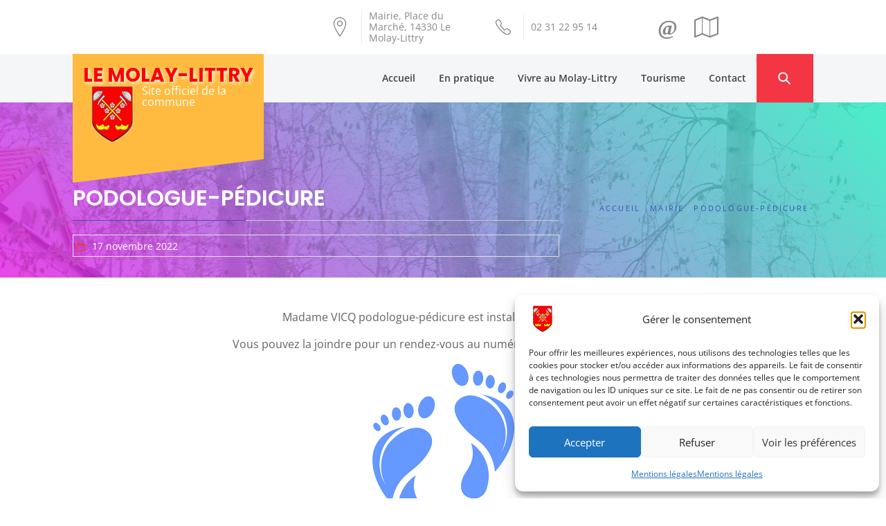

--- FILE ---
content_type: text/html; charset=UTF-8
request_url: https://www.ville-molay-littry.fr/podologue-pedicure/
body_size: 15820
content:
<!DOCTYPE html>
<html lang="fr-FR">
    <head>
        <meta charset="UTF-8">
        <meta name="viewport" content="width=device-width, initial-scale=1.0, maximum-scale=1.0, user-scalable=no" />
        <link rel="profile" href="http://gmpg.org/xfn/11">
        <link rel="pingback" href="https://www.ville-molay-littry.fr/xmlrpc.php">

        <title>Podologue-Pédicure &#8211; Le Molay-Littry</title>
        <style type="text/css">
                            body .hero-slider.overlay .slide-item .bg-image:before,
                body .inner-header-overlay{
                    filter: alpha(opacity=85);
                    opacity: .85;
                }
                    </style>

    <meta name='robots' content='max-image-preview:large' />
<link rel='dns-prefetch' href='//stats.wp.com' />

<link rel='dns-prefetch' href='//v0.wordpress.com' />
<link rel='preconnect' href='//c0.wp.com' />
<link rel="alternate" type="text/calendar" title="Le Molay-Littry &raquo; Flux iCal" href="https://www.ville-molay-littry.fr/evenements/?ical=1" />
<link rel="alternate" title="oEmbed (JSON)" type="application/json+oembed" href="https://www.ville-molay-littry.fr/wp-json/oembed/1.0/embed?url=https%3A%2F%2Fwww.ville-molay-littry.fr%2Fpodologue-pedicure%2F" />
<link rel="alternate" title="oEmbed (XML)" type="text/xml+oembed" href="https://www.ville-molay-littry.fr/wp-json/oembed/1.0/embed?url=https%3A%2F%2Fwww.ville-molay-littry.fr%2Fpodologue-pedicure%2F&#038;format=xml" />
<style id='wp-img-auto-sizes-contain-inline-css' type='text/css'>
img:is([sizes=auto i],[sizes^="auto," i]){contain-intrinsic-size:3000px 1500px}
/*# sourceURL=wp-img-auto-sizes-contain-inline-css */
</style>
<style id='wp-block-library-inline-css' type='text/css'>
:root{--wp-block-synced-color:#7a00df;--wp-block-synced-color--rgb:122,0,223;--wp-bound-block-color:var(--wp-block-synced-color);--wp-editor-canvas-background:#ddd;--wp-admin-theme-color:#007cba;--wp-admin-theme-color--rgb:0,124,186;--wp-admin-theme-color-darker-10:#006ba1;--wp-admin-theme-color-darker-10--rgb:0,107,160.5;--wp-admin-theme-color-darker-20:#005a87;--wp-admin-theme-color-darker-20--rgb:0,90,135;--wp-admin-border-width-focus:2px}@media (min-resolution:192dpi){:root{--wp-admin-border-width-focus:1.5px}}.wp-element-button{cursor:pointer}:root .has-very-light-gray-background-color{background-color:#eee}:root .has-very-dark-gray-background-color{background-color:#313131}:root .has-very-light-gray-color{color:#eee}:root .has-very-dark-gray-color{color:#313131}:root .has-vivid-green-cyan-to-vivid-cyan-blue-gradient-background{background:linear-gradient(135deg,#00d084,#0693e3)}:root .has-purple-crush-gradient-background{background:linear-gradient(135deg,#34e2e4,#4721fb 50%,#ab1dfe)}:root .has-hazy-dawn-gradient-background{background:linear-gradient(135deg,#faaca8,#dad0ec)}:root .has-subdued-olive-gradient-background{background:linear-gradient(135deg,#fafae1,#67a671)}:root .has-atomic-cream-gradient-background{background:linear-gradient(135deg,#fdd79a,#004a59)}:root .has-nightshade-gradient-background{background:linear-gradient(135deg,#330968,#31cdcf)}:root .has-midnight-gradient-background{background:linear-gradient(135deg,#020381,#2874fc)}:root{--wp--preset--font-size--normal:16px;--wp--preset--font-size--huge:42px}.has-regular-font-size{font-size:1em}.has-larger-font-size{font-size:2.625em}.has-normal-font-size{font-size:var(--wp--preset--font-size--normal)}.has-huge-font-size{font-size:var(--wp--preset--font-size--huge)}.has-text-align-center{text-align:center}.has-text-align-left{text-align:left}.has-text-align-right{text-align:right}.has-fit-text{white-space:nowrap!important}#end-resizable-editor-section{display:none}.aligncenter{clear:both}.items-justified-left{justify-content:flex-start}.items-justified-center{justify-content:center}.items-justified-right{justify-content:flex-end}.items-justified-space-between{justify-content:space-between}.screen-reader-text{border:0;clip-path:inset(50%);height:1px;margin:-1px;overflow:hidden;padding:0;position:absolute;width:1px;word-wrap:normal!important}.screen-reader-text:focus{background-color:#ddd;clip-path:none;color:#444;display:block;font-size:1em;height:auto;left:5px;line-height:normal;padding:15px 23px 14px;text-decoration:none;top:5px;width:auto;z-index:100000}html :where(.has-border-color){border-style:solid}html :where([style*=border-top-color]){border-top-style:solid}html :where([style*=border-right-color]){border-right-style:solid}html :where([style*=border-bottom-color]){border-bottom-style:solid}html :where([style*=border-left-color]){border-left-style:solid}html :where([style*=border-width]){border-style:solid}html :where([style*=border-top-width]){border-top-style:solid}html :where([style*=border-right-width]){border-right-style:solid}html :where([style*=border-bottom-width]){border-bottom-style:solid}html :where([style*=border-left-width]){border-left-style:solid}html :where(img[class*=wp-image-]){height:auto;max-width:100%}:where(figure){margin:0 0 1em}html :where(.is-position-sticky){--wp-admin--admin-bar--position-offset:var(--wp-admin--admin-bar--height,0px)}@media screen and (max-width:600px){html :where(.is-position-sticky){--wp-admin--admin-bar--position-offset:0px}}

/*# sourceURL=wp-block-library-inline-css */
</style><style id='global-styles-inline-css' type='text/css'>
:root{--wp--preset--aspect-ratio--square: 1;--wp--preset--aspect-ratio--4-3: 4/3;--wp--preset--aspect-ratio--3-4: 3/4;--wp--preset--aspect-ratio--3-2: 3/2;--wp--preset--aspect-ratio--2-3: 2/3;--wp--preset--aspect-ratio--16-9: 16/9;--wp--preset--aspect-ratio--9-16: 9/16;--wp--preset--color--black: #000000;--wp--preset--color--cyan-bluish-gray: #abb8c3;--wp--preset--color--white: #ffffff;--wp--preset--color--pale-pink: #f78da7;--wp--preset--color--vivid-red: #cf2e2e;--wp--preset--color--luminous-vivid-orange: #ff6900;--wp--preset--color--luminous-vivid-amber: #fcb900;--wp--preset--color--light-green-cyan: #7bdcb5;--wp--preset--color--vivid-green-cyan: #00d084;--wp--preset--color--pale-cyan-blue: #8ed1fc;--wp--preset--color--vivid-cyan-blue: #0693e3;--wp--preset--color--vivid-purple: #9b51e0;--wp--preset--gradient--vivid-cyan-blue-to-vivid-purple: linear-gradient(135deg,rgb(6,147,227) 0%,rgb(155,81,224) 100%);--wp--preset--gradient--light-green-cyan-to-vivid-green-cyan: linear-gradient(135deg,rgb(122,220,180) 0%,rgb(0,208,130) 100%);--wp--preset--gradient--luminous-vivid-amber-to-luminous-vivid-orange: linear-gradient(135deg,rgb(252,185,0) 0%,rgb(255,105,0) 100%);--wp--preset--gradient--luminous-vivid-orange-to-vivid-red: linear-gradient(135deg,rgb(255,105,0) 0%,rgb(207,46,46) 100%);--wp--preset--gradient--very-light-gray-to-cyan-bluish-gray: linear-gradient(135deg,rgb(238,238,238) 0%,rgb(169,184,195) 100%);--wp--preset--gradient--cool-to-warm-spectrum: linear-gradient(135deg,rgb(74,234,220) 0%,rgb(151,120,209) 20%,rgb(207,42,186) 40%,rgb(238,44,130) 60%,rgb(251,105,98) 80%,rgb(254,248,76) 100%);--wp--preset--gradient--blush-light-purple: linear-gradient(135deg,rgb(255,206,236) 0%,rgb(152,150,240) 100%);--wp--preset--gradient--blush-bordeaux: linear-gradient(135deg,rgb(254,205,165) 0%,rgb(254,45,45) 50%,rgb(107,0,62) 100%);--wp--preset--gradient--luminous-dusk: linear-gradient(135deg,rgb(255,203,112) 0%,rgb(199,81,192) 50%,rgb(65,88,208) 100%);--wp--preset--gradient--pale-ocean: linear-gradient(135deg,rgb(255,245,203) 0%,rgb(182,227,212) 50%,rgb(51,167,181) 100%);--wp--preset--gradient--electric-grass: linear-gradient(135deg,rgb(202,248,128) 0%,rgb(113,206,126) 100%);--wp--preset--gradient--midnight: linear-gradient(135deg,rgb(2,3,129) 0%,rgb(40,116,252) 100%);--wp--preset--font-size--small: 13px;--wp--preset--font-size--medium: 20px;--wp--preset--font-size--large: 36px;--wp--preset--font-size--x-large: 42px;--wp--preset--spacing--20: 0.44rem;--wp--preset--spacing--30: 0.67rem;--wp--preset--spacing--40: 1rem;--wp--preset--spacing--50: 1.5rem;--wp--preset--spacing--60: 2.25rem;--wp--preset--spacing--70: 3.38rem;--wp--preset--spacing--80: 5.06rem;--wp--preset--shadow--natural: 6px 6px 9px rgba(0, 0, 0, 0.2);--wp--preset--shadow--deep: 12px 12px 50px rgba(0, 0, 0, 0.4);--wp--preset--shadow--sharp: 6px 6px 0px rgba(0, 0, 0, 0.2);--wp--preset--shadow--outlined: 6px 6px 0px -3px rgb(255, 255, 255), 6px 6px rgb(0, 0, 0);--wp--preset--shadow--crisp: 6px 6px 0px rgb(0, 0, 0);}:where(.is-layout-flex){gap: 0.5em;}:where(.is-layout-grid){gap: 0.5em;}body .is-layout-flex{display: flex;}.is-layout-flex{flex-wrap: wrap;align-items: center;}.is-layout-flex > :is(*, div){margin: 0;}body .is-layout-grid{display: grid;}.is-layout-grid > :is(*, div){margin: 0;}:where(.wp-block-columns.is-layout-flex){gap: 2em;}:where(.wp-block-columns.is-layout-grid){gap: 2em;}:where(.wp-block-post-template.is-layout-flex){gap: 1.25em;}:where(.wp-block-post-template.is-layout-grid){gap: 1.25em;}.has-black-color{color: var(--wp--preset--color--black) !important;}.has-cyan-bluish-gray-color{color: var(--wp--preset--color--cyan-bluish-gray) !important;}.has-white-color{color: var(--wp--preset--color--white) !important;}.has-pale-pink-color{color: var(--wp--preset--color--pale-pink) !important;}.has-vivid-red-color{color: var(--wp--preset--color--vivid-red) !important;}.has-luminous-vivid-orange-color{color: var(--wp--preset--color--luminous-vivid-orange) !important;}.has-luminous-vivid-amber-color{color: var(--wp--preset--color--luminous-vivid-amber) !important;}.has-light-green-cyan-color{color: var(--wp--preset--color--light-green-cyan) !important;}.has-vivid-green-cyan-color{color: var(--wp--preset--color--vivid-green-cyan) !important;}.has-pale-cyan-blue-color{color: var(--wp--preset--color--pale-cyan-blue) !important;}.has-vivid-cyan-blue-color{color: var(--wp--preset--color--vivid-cyan-blue) !important;}.has-vivid-purple-color{color: var(--wp--preset--color--vivid-purple) !important;}.has-black-background-color{background-color: var(--wp--preset--color--black) !important;}.has-cyan-bluish-gray-background-color{background-color: var(--wp--preset--color--cyan-bluish-gray) !important;}.has-white-background-color{background-color: var(--wp--preset--color--white) !important;}.has-pale-pink-background-color{background-color: var(--wp--preset--color--pale-pink) !important;}.has-vivid-red-background-color{background-color: var(--wp--preset--color--vivid-red) !important;}.has-luminous-vivid-orange-background-color{background-color: var(--wp--preset--color--luminous-vivid-orange) !important;}.has-luminous-vivid-amber-background-color{background-color: var(--wp--preset--color--luminous-vivid-amber) !important;}.has-light-green-cyan-background-color{background-color: var(--wp--preset--color--light-green-cyan) !important;}.has-vivid-green-cyan-background-color{background-color: var(--wp--preset--color--vivid-green-cyan) !important;}.has-pale-cyan-blue-background-color{background-color: var(--wp--preset--color--pale-cyan-blue) !important;}.has-vivid-cyan-blue-background-color{background-color: var(--wp--preset--color--vivid-cyan-blue) !important;}.has-vivid-purple-background-color{background-color: var(--wp--preset--color--vivid-purple) !important;}.has-black-border-color{border-color: var(--wp--preset--color--black) !important;}.has-cyan-bluish-gray-border-color{border-color: var(--wp--preset--color--cyan-bluish-gray) !important;}.has-white-border-color{border-color: var(--wp--preset--color--white) !important;}.has-pale-pink-border-color{border-color: var(--wp--preset--color--pale-pink) !important;}.has-vivid-red-border-color{border-color: var(--wp--preset--color--vivid-red) !important;}.has-luminous-vivid-orange-border-color{border-color: var(--wp--preset--color--luminous-vivid-orange) !important;}.has-luminous-vivid-amber-border-color{border-color: var(--wp--preset--color--luminous-vivid-amber) !important;}.has-light-green-cyan-border-color{border-color: var(--wp--preset--color--light-green-cyan) !important;}.has-vivid-green-cyan-border-color{border-color: var(--wp--preset--color--vivid-green-cyan) !important;}.has-pale-cyan-blue-border-color{border-color: var(--wp--preset--color--pale-cyan-blue) !important;}.has-vivid-cyan-blue-border-color{border-color: var(--wp--preset--color--vivid-cyan-blue) !important;}.has-vivid-purple-border-color{border-color: var(--wp--preset--color--vivid-purple) !important;}.has-vivid-cyan-blue-to-vivid-purple-gradient-background{background: var(--wp--preset--gradient--vivid-cyan-blue-to-vivid-purple) !important;}.has-light-green-cyan-to-vivid-green-cyan-gradient-background{background: var(--wp--preset--gradient--light-green-cyan-to-vivid-green-cyan) !important;}.has-luminous-vivid-amber-to-luminous-vivid-orange-gradient-background{background: var(--wp--preset--gradient--luminous-vivid-amber-to-luminous-vivid-orange) !important;}.has-luminous-vivid-orange-to-vivid-red-gradient-background{background: var(--wp--preset--gradient--luminous-vivid-orange-to-vivid-red) !important;}.has-very-light-gray-to-cyan-bluish-gray-gradient-background{background: var(--wp--preset--gradient--very-light-gray-to-cyan-bluish-gray) !important;}.has-cool-to-warm-spectrum-gradient-background{background: var(--wp--preset--gradient--cool-to-warm-spectrum) !important;}.has-blush-light-purple-gradient-background{background: var(--wp--preset--gradient--blush-light-purple) !important;}.has-blush-bordeaux-gradient-background{background: var(--wp--preset--gradient--blush-bordeaux) !important;}.has-luminous-dusk-gradient-background{background: var(--wp--preset--gradient--luminous-dusk) !important;}.has-pale-ocean-gradient-background{background: var(--wp--preset--gradient--pale-ocean) !important;}.has-electric-grass-gradient-background{background: var(--wp--preset--gradient--electric-grass) !important;}.has-midnight-gradient-background{background: var(--wp--preset--gradient--midnight) !important;}.has-small-font-size{font-size: var(--wp--preset--font-size--small) !important;}.has-medium-font-size{font-size: var(--wp--preset--font-size--medium) !important;}.has-large-font-size{font-size: var(--wp--preset--font-size--large) !important;}.has-x-large-font-size{font-size: var(--wp--preset--font-size--x-large) !important;}
/*# sourceURL=global-styles-inline-css */
</style>

<style id='classic-theme-styles-inline-css' type='text/css'>
/*! This file is auto-generated */
.wp-block-button__link{color:#fff;background-color:#32373c;border-radius:9999px;box-shadow:none;text-decoration:none;padding:calc(.667em + 2px) calc(1.333em + 2px);font-size:1.125em}.wp-block-file__button{background:#32373c;color:#fff;text-decoration:none}
/*# sourceURL=/wp-includes/css/classic-themes.min.css */
</style>
<link rel='stylesheet' id='bootstrap-css' href='https://www.ville-molay-littry.fr/wp-content/themes/the-automobile/assets/libraries/bootstrap/css/bootstrap.min.css?ver=c91b959f964aadd1cd6f14a622da919f' type='text/css' media='all' />
<link rel='stylesheet' id='eventscarousel-css' href='https://www.ville-molay-littry.fr/wp-content/plugins/ai_molay-littry/assets/css/eventscarousel.css?ver=4db43924a34d5a72983efa610e8984bf' type='text/css' media='all' />
<link rel='stylesheet' id='contact-form-7-css' href='https://www.ville-molay-littry.fr/wp-content/plugins/contact-form-7/includes/css/styles.css?ver=4e5b15b32051f7258fd9b00d1af37c11' type='text/css' media='all' />
<link rel='stylesheet' id='cmplz-general-css' href='https://www.ville-molay-littry.fr/wp-content/plugins/complianz-gdpr/assets/css/cookieblocker.min.css?ver=bb92eaf11006534b11227ee7653b1f58' type='text/css' media='all' />
<link rel='stylesheet' id='parent-style-css' href='https://www.ville-molay-littry.fr/wp-content/themes/the-automobile/style.css?ver=c91b959f964aadd1cd6f14a622da919f' type='text/css' media='all' />
<link rel='stylesheet' id='child-style-css' href='https://www.ville-molay-littry.fr/wp-content/themes/the-automobile-child/style.css?ver=90e7b0d9f996776dfc57d921740e4e89' type='text/css' media='all' />
<link rel='stylesheet' id='jquery-owlcarousel-css' href='https://www.ville-molay-littry.fr/wp-content/themes/the-automobile/assets/libraries/owlcarousel/css/owl.carousel.css?ver=c91b959f964aadd1cd6f14a622da919f' type='text/css' media='all' />
<link rel='stylesheet' id='ionicons-css' href='https://www.ville-molay-littry.fr/wp-content/themes/the-automobile/assets/libraries/ionicons/css/ionicons.min.css?ver=c91b959f964aadd1cd6f14a622da919f' type='text/css' media='all' />
<link rel='stylesheet' id='vertical-css' href='https://www.ville-molay-littry.fr/wp-content/themes/the-automobile/assets/libraries/vertical/vertical.css?ver=c91b959f964aadd1cd6f14a622da919f' type='text/css' media='all' />
<link rel='stylesheet' id='animate-css' href='https://www.ville-molay-littry.fr/wp-content/themes/the-automobile/assets/libraries/animate/animate.css?ver=c91b959f964aadd1cd6f14a622da919f' type='text/css' media='all' />
<link rel='stylesheet' id='the-automobile-style-css' href='https://www.ville-molay-littry.fr/wp-content/themes/the-automobile-child/style.css?ver=c91b959f964aadd1cd6f14a622da919f' type='text/css' media='all' />
<link rel='stylesheet' id='the-automobile-google-fonts-css' href='//www.ville-molay-littry.fr/wp-content/uploads/omgf/the-automobile-google-fonts/the-automobile-google-fonts.css?ver=1723212739' type='text/css' media='all' />
<link rel='stylesheet' id='wp_mailjet_form_builder_widget-widget-front-styles-css' href='https://www.ville-molay-littry.fr/wp-content/plugins/mailjet-for-wordpress/src/widgetformbuilder/css/front-widget.css?ver=480e82bd5e05c58e7987610c77cfa5fb' type='text/css' media='all' />
<script type="text/javascript" src="https://c0.wp.com/c/6.9/wp-includes/js/jquery/jquery.min.js" id="jquery-core-js"></script>
<script type="text/javascript" src="https://c0.wp.com/c/6.9/wp-includes/js/jquery/jquery-migrate.min.js" id="jquery-migrate-js"></script>
<script type="text/javascript" src="https://www.ville-molay-littry.fr/wp-content/themes/the-automobile-child/js/script.js?ver=4db43924a34d5a72983efa610e8984bf" id="child-script-js"></script>
<script type="text/javascript" src="https://www.ville-molay-littry.fr/wp-content/themes/the-automobile-child/js/custom-script.js?ver=afaaeb74907d61a332876c2d10a70d54" id="the-automobile-script-child-js"></script>
<link rel="canonical" href="https://www.ville-molay-littry.fr/podologue-pedicure/" />
<link rel='shortlink' href='https://wp.me/p8v05X-4cU' />
<meta name="tec-api-version" content="v1"><meta name="tec-api-origin" content="https://www.ville-molay-littry.fr"><link rel="alternate" href="https://www.ville-molay-littry.fr/wp-json/tribe/events/v1/" />	<style>img#wpstats{display:none}</style>
					<style>.cmplz-hidden {
					display: none !important;
				}</style><link rel="icon" href="https://www.ville-molay-littry.fr/wp-content/uploads/2016/08/blason-le-molay-littry.png" sizes="32x32" />
<link rel="icon" href="https://www.ville-molay-littry.fr/wp-content/uploads/2016/08/blason-le-molay-littry.png" sizes="192x192" />
<link rel="apple-touch-icon" href="https://www.ville-molay-littry.fr/wp-content/uploads/2016/08/blason-le-molay-littry.png" />
<meta name="msapplication-TileImage" content="https://www.ville-molay-littry.fr/wp-content/uploads/2016/08/blason-le-molay-littry.png" />
		<style type="text/css" id="wp-custom-css">
			div.preloader {
	display: none;
}

@media screen and (max-width: 991px) {
	div.twp-nav a[data-target="#top-nav"] {
		display: none;
	}
}

@media screen and (max-width: 767px) {
	div.top-bar,
	.site-description {
		display: none;
	}
}

		</style>
		    <link rel='stylesheet' id='jetpack-swiper-library-css' href='https://c0.wp.com/p/jetpack/15.4/_inc/blocks/swiper.css' type='text/css' media='all' />
<link rel='stylesheet' id='jetpack-carousel-css' href='https://c0.wp.com/p/jetpack/15.4/modules/carousel/jetpack-carousel.css' type='text/css' media='all' />
</head>

    <body data-cmplz=1 class="wp-singular post-template-default single single-post postid-16176 single-format-standard wp-custom-logo wp-theme-the-automobile wp-child-theme-the-automobile-child tribe-no-js tribe-bar-is-disabled group-blog no-sidebar ">
        <div class="preloader"></div>
        <!-- full-screen-layout/boxed-layout -->
                <div id="page" class="site site-bg full-screen-layout">
            <a class="skip-link screen-reader-text" href="#main">Skip to content</a>
            <div class="top-bar">
                <div class="container">
                    <div class="row">
                        <div class="col-sm-12 col-lg-4">
                            <div class="pull-left">
                                                                <div class="social-icons ">
                                                                    </div>
                            </div>
                        </div>
                        <div class="col-sm-12 col-lg-8">
                            <div class="top-bar-info">
                                <ul class="top-bar-list">
                                                                            <li>
                                            <div class="grid-box icon-box">
                                                <i class="icon twp-icon ion-ios-location-outline"></i>
                                            </div>
                                            <div class="grid-box icon-box-content">
                                                <a target="_blank" href="https://www.google.fr/maps/search/Mairie%2C+Place+du+March%C3%A9%2C+14330+Le+Molay-Littry">
                                                    <span class="icon-box-subtitle">
                                                        Mairie, Place du Marché, 14330 Le Molay-Littry                                                    </span>
                                                </a>
                                            </div>
                                        </li>
                                                                                                                <li>
                                            <div class="grid-box icon-box">
                                                <i class="icon twp-icon ion-ios-telephone-outline"></i>
                                            </div>
                                            <div class="grid-box icon-box-content">
                                                <a href="tel:0231229514">
                                                    <span class="icon-box-subtitle">
                                                        02 31 22 95 14                                                    </span>
                                                </a>
                                            </div>
                                        </li>
                                                                                                                <li>
                                            <!-- ajout de ma nouvelle widget area -->
                                                                                            <div id="top-header-widget-area" class="aithwa-top-header-widget widget-area" role="complementary">
                                                    <div class="aithwa-widget"><div id="surcouche-awesome-weather-le-molay-littry" style="display: none;"></div>
<div id="ai_bloc_shortcut">
    <!--<a><i class="fa fa-phone fa-lg fa-ai-size"></i></a>-->
    <a href="/contact/"><i class="fa fa-lg fa-ai-size" style="font-weight:bold">@</i></a>
    <a href="/contact/#plan_mairie"><i class="fa fa-map-o fa-lg fa-ai-size"></i></a>
    <!--<a class="fa-stack fa-rotate-180">
        <i class="fa fa-sun-o fa-stack-1x fa-ai-size"></i>
        <i class="fa fa-cloud fa-stack-2x fa-rotate-180 fa-ai-size"></i>
    </a>-->
    <!--<a href="/actualites/"><i class="fa fa-calendar fa-lg fa-ai-size"></i></a>-->
</div>
<script>
    // Telephone
    tel_visible = false;
    jQuery('#ai_bloc_shortcut i[class*="fa-phone"]')
            .parent().click(function () {
        if (tel_visible) {
            $('#ai_bloc_shortcut #tel_num').remove();
            $('#ai_bloc_shortcut i[class*="fa-phone"]').removeClass('tel_num_active');
        } else {
            $(this).prepend("<a id='tel_num' href='tel:02 31 22 " + "95 14'>02 31 22 95 " + "14</a>");
            $('#ai_bloc_shortcut i[class*="fa-phone"]').addClass('tel_num_active');
        }
        tel_visible = !tel_visible;
    });
    // Meteo
    meteo_visible = false;
    jQuery('#ai_bloc_shortcut a[class*="fa-stack"], #surcouche-awesome-weather-le-molay-littry')
            .click(function (e) {
                if (meteo_visible) {
                    $('#surcouche-awesome-weather-le-molay-littry').hide();
                    $('#awesome-weather-le-molay-littry').hide(500);
                } else {
                    $('#awesome-weather-le-molay-littry').show(500);
                    $('#surcouche-awesome-weather-le-molay-littry').show();
                }
                meteo_visible = !meteo_visible;
                e.preventDefault();
            });
</script></div>                                                </div>
                                                                                        <!-- fin nouvelle widget area -->
                                            <!-- <div class="grid-box icon-box">
                                                 <i class="icon twp-icon ion-ios-email-outline"></i>
                                                 </div>
                                                 <div class="grid-box icon-box-content">
                                                     <a href="mailto:">
                                                         <span class="icon-box-subtitle">
                                                                                                     </span>
                                                     </a>
                                                 </div>-->
                                        </li>
                                                                    </ul>
                            </div>
                        </div>
                    </div>
                </div>
            </div> <!--    Topbar Ends-->
            <header id="masthead" class="site-header" role="banner">
                                <div class="top-header">
                    <div class="container">
                        <div class="site-branding">
                            <div class="twp-site-branding alt-bgcolor">
                                <div class="branding-center">
                                                                            <span class="site-title"><a href="https://www.ville-molay-littry.fr/"
                                                                    rel="home">Le Molay-Littry</a></span>
                                        <a href="https://www.ville-molay-littry.fr/" class="custom-logo-link" rel="home"><img width="146" height="146" src="https://www.ville-molay-littry.fr/wp-content/uploads/2016/08/blason-le-molay-littry.png" class="custom-logo" alt="Le Molay-Littry" decoding="async" data-attachment-id="84" data-permalink="https://www.ville-molay-littry.fr/blason-le-molay-littry/" data-orig-file="https://www.ville-molay-littry.fr/wp-content/uploads/2016/08/blason-le-molay-littry.png" data-orig-size="146,146" data-comments-opened="0" data-image-meta="{&quot;aperture&quot;:&quot;0&quot;,&quot;credit&quot;:&quot;&quot;,&quot;camera&quot;:&quot;&quot;,&quot;caption&quot;:&quot;&quot;,&quot;created_timestamp&quot;:&quot;0&quot;,&quot;copyright&quot;:&quot;&quot;,&quot;focal_length&quot;:&quot;0&quot;,&quot;iso&quot;:&quot;0&quot;,&quot;shutter_speed&quot;:&quot;0&quot;,&quot;title&quot;:&quot;&quot;,&quot;orientation&quot;:&quot;0&quot;}" data-image-title="blason le molay littry" data-image-description="" data-image-caption="" data-medium-file="https://www.ville-molay-littry.fr/wp-content/uploads/2016/08/blason-le-molay-littry.png" data-large-file="https://www.ville-molay-littry.fr/wp-content/uploads/2016/08/blason-le-molay-littry.png" /></a>                                        <p class="site-description">Site officiel de la commune</p>
                                                                    </div>
                            </div>
                        </div><!-- .site-branding -->
                        <div class="twp-nav ">
                            <ul class="navbar-extras">
                                <li class="hidden-md hidden-lg">
                                    <a data-toggle="collapse" data-target="#top-nav">
                                        <i class="ion-android-more-vertical"></i>
                                    </a>
                                </li>
                                <li class="primary-bgcolor">
                                    <a href="#" class="search-button">
                                        <span class="tcon-search__item" aria-hidden="true"></span>
                                    </a>
                                </li>
                            </ul>
                        </div>

                        <nav id="site-navigation" class="main-navigation" role="navigation">
                            <a id="nav-toggle" href="#" aria-controls="primary-menu" aria-expanded="false">
                                <span class="screen-reader-text">
                                    Primary Menu                                </span>
                                <span class="icon-bar top"></span>
                                <span class="icon-bar middle"></span>
                                <span class="icon-bar bottom"></span>
                            </a>
                            <div class="menu"><ul id="primary-menu" class="menu"><li id="menu-item-422" class="menu-item menu-item-type-custom menu-item-object-custom menu-item-home menu-item-422"><a href="https://www.ville-molay-littry.fr/">Accueil</a></li>
<li id="menu-item-242" class="menu-item menu-item-type-custom menu-item-object-custom menu-item-has-children menu-item-242"><a href="#">En pratique</a>
<ul class="sub-menu">
	<li id="menu-item-330" class="menu-item menu-item-type-post_type menu-item-object-page menu-item-330"><a href="https://www.ville-molay-littry.fr/en-pratique/urbanisme/">Urbanisme</a></li>
	<li id="menu-item-327" class="menu-item menu-item-type-post_type menu-item-object-page menu-item-327"><a href="https://www.ville-molay-littry.fr/en-pratique/etat-civil/">Etat-civil</a></li>
	<li id="menu-item-6279" class="menu-item menu-item-type-post_type menu-item-object-page menu-item-6279"><a href="https://www.ville-molay-littry.fr/en-pratique/police-municipale/">Police municipale</a></li>
	<li id="menu-item-326" class="menu-item menu-item-type-post_type menu-item-object-page menu-item-326"><a href="https://www.ville-molay-littry.fr/en-pratique/cimetieres/">Cimetières</a></li>
	<li id="menu-item-329" class="menu-item menu-item-type-post_type menu-item-object-page menu-item-329"><a href="https://www.ville-molay-littry.fr/en-pratique/salles/">Salles</a></li>
	<li id="menu-item-5861" class="menu-item menu-item-type-post_type menu-item-object-page menu-item-5861"><a href="https://www.ville-molay-littry.fr/infos-utiles/">INFOS UTILES</a></li>
</ul>
</li>
<li id="menu-item-243" class="menu-item menu-item-type-custom menu-item-object-custom menu-item-has-children menu-item-243"><a href="#">Vivre au Molay-Littry</a>
<ul class="sub-menu">
	<li id="menu-item-244" class="menu-item menu-item-type-custom menu-item-object-custom menu-item-has-children menu-item-244"><a href="#">Culture / Sports et Loisirs</a>
	<ul class="sub-menu">
		<li id="menu-item-337" class="menu-item menu-item-type-post_type menu-item-object-page menu-item-337"><a href="https://www.ville-molay-littry.fr/culture-et-loisirs/mediatheque/">Médiathèque</a></li>
		<li id="menu-item-336" class="menu-item menu-item-type-post_type menu-item-object-page menu-item-336"><a href="https://www.ville-molay-littry.fr/culture-et-loisirs/la-course-des-lavoirs/">La course des lavoirs</a></li>
		<li id="menu-item-418" class="menu-item menu-item-type-post_type menu-item-object-page menu-item-418"><a href="https://www.ville-molay-littry.fr/culture-et-loisirs/villes-jumelles/">Villes jumelées</a></li>
		<li id="menu-item-19629" class="menu-item menu-item-type-post_type menu-item-object-page menu-item-19629"><a href="https://www.ville-molay-littry.fr/culture-et-loisirs/nos-parcours/">Nos parcours</a></li>
	</ul>
</li>
	<li id="menu-item-1083" class="menu-item menu-item-type-post_type menu-item-object-page menu-item-1083"><a href="https://www.ville-molay-littry.fr/associations/">Associations</a></li>
	<li id="menu-item-417" class="menu-item menu-item-type-post_type menu-item-object-page menu-item-417"><a href="https://www.ville-molay-littry.fr/vivre-au-molay-littry/conseil-municipal/">Conseil municipal et CMJ</a></li>
	<li id="menu-item-333" class="menu-item menu-item-type-post_type menu-item-object-page menu-item-333"><a href="https://www.ville-molay-littry.fr/vivre-au-molay-littry/horaires-mairie/">Horaires mairie</a></li>
	<li id="menu-item-10834" class="menu-item menu-item-type-post_type menu-item-object-page menu-item-10834"><a href="https://www.ville-molay-littry.fr/maison-france-services-2/">Maison France Services (Point info 14)</a></li>
	<li id="menu-item-332" class="menu-item menu-item-type-post_type menu-item-object-page menu-item-332"><a href="https://www.ville-molay-littry.fr/vivre-au-molay-littry/commerces-services-publics/">Commerces (services publics)</a></li>
	<li id="menu-item-331" class="menu-item menu-item-type-post_type menu-item-object-page menu-item-331"><a href="https://www.ville-molay-littry.fr/vivre-au-molay-littry/ccas/">CCAS</a></li>
	<li id="menu-item-334" class="menu-item menu-item-type-post_type menu-item-object-page menu-item-334"><a href="https://www.ville-molay-littry.fr/vivre-au-molay-littry/marche/">Marché et Cirque</a></li>
	<li id="menu-item-335" class="menu-item menu-item-type-post_type menu-item-object-page menu-item-335"><a href="https://www.ville-molay-littry.fr/vivre-au-molay-littry/ram/">RELAIS PETITE ENFANCE</a></li>
	<li id="menu-item-16305" class="menu-item menu-item-type-post_type menu-item-object-page menu-item-16305"><a href="https://www.ville-molay-littry.fr/vivre-au-molay-littry/pole-sante/">Pôle santé</a></li>
</ul>
</li>
<li id="menu-item-245" class="menu-item menu-item-type-custom menu-item-object-custom menu-item-has-children menu-item-245"><a href="#">Tourisme</a>
<ul class="sub-menu">
	<li id="menu-item-339" class="menu-item menu-item-type-post_type menu-item-object-page menu-item-339"><a href="https://www.ville-molay-littry.fr/tourisme/musees/">Musées</a></li>
	<li id="menu-item-340" class="menu-item menu-item-type-post_type menu-item-object-page menu-item-340"><a href="https://www.ville-molay-littry.fr/tourisme/office-de-tourisme/">Office de Tourisme</a></li>
</ul>
</li>
<li id="menu-item-248" class="menu-item menu-item-type-post_type menu-item-object-page menu-item-248"><a href="https://www.ville-molay-littry.fr/contact/">Contact</a></li>
</ul></div>                        </nav><!-- #site-navigation -->
                    </div>
                </div>
            </header>
            <!-- #masthead -->
            <div class="search-box secondary-bgcolor">
                <div class="container">
                    <div class="row">
                        <div class="col-sm-8 pull-right">
                            <form role="search" method="get" class="search-form" action="https://www.ville-molay-littry.fr/">
				<label>
					<span class="screen-reader-text">Rechercher :</span>
					<input type="search" class="search-field" placeholder="Rechercher…" value="" name="s" />
				</label>
				<input type="submit" class="search-submit" value="Rechercher" />
			</form>                        </div>
                    </div>
                </div>
            </div><!--Searchbar Ends-->
            <!-- Innerpage Header Begins Here -->
                                <div class="wrapper page-inner-title inner-banner data-bg " data-background="https://www.ville-molay-littry.fr/wp-content/themes/the-automobile/images/cta-bg.jpg">
            <header class="entry-header">
                <div class="container">
                    <div class="row">
                        <div class="col-md-8">
                                                            <h1 class="entry-title">Podologue-Pédicure</h1>                                                                    <header class="entry-header">
                                        <div class="entry-meta entry-inner">
                                            <span class="posted-on"> <span class="icon meta-icon ion-calendar"></span><a href="https://www.ville-molay-littry.fr/2022/11/17/" rel="bookmark"><time class="entry-date published updated" datetime="2022-11-17T17:38:26+01:00">17 novembre 2022</time></a></span><span class="byline"> <span class="author vcard"><span class="icon meta-icon ion-android-person"></span><a class="url fn n" href="https://www.ville-molay-littry.fr/author/l-lemeltier/">Laurence LEMELTIER</a></span></span>                                        </div><!-- .entry-meta -->
                                    </header><!-- .entry-header -->
                                                        </div>
                        <div class="col-md-4 mt-20"><div role="navigation" aria-label="Breadcrumbs" class="breadcrumb-trail breadcrumbs" itemprop="breadcrumb"><ul class="trail-items" itemscope itemtype="http://schema.org/BreadcrumbList"><meta name="numberOfItems" content="3" /><meta name="itemListOrder" content="Ascending" /><li itemprop="itemListElement" itemscope itemtype="http://schema.org/ListItem" class="trail-item trail-begin"><a href="https://www.ville-molay-littry.fr/" rel="home" itemprop="item"><span itemprop="name">Accueil</span></a><meta itemprop="position" content="1" /></li><li itemprop="itemListElement" itemscope itemtype="http://schema.org/ListItem" class="trail-item"><a href="https://www.ville-molay-littry.fr/category/non-classe/" itemprop="item"><span itemprop="name">Mairie</span></a><meta itemprop="position" content="2" /></li><li itemprop="itemListElement" itemscope itemtype="http://schema.org/ListItem" class="trail-item trail-end"><a href="https://www.ville-molay-littry.fr/podologue-pedicure/" itemprop="item"><span itemprop="name">Podologue-Pédicure</span></a><meta itemprop="position" content="3" /></li></ul></div></div><!-- .container -->                    </div>
                </div>
            </header><!-- .entry-header -->
            <div class="inner-header-overlay blend-color">

            </div>
        </div>

                    <!-- Innerpage Header Ends Here -->
            <div id="content" class="site-content">
	<div id="primary" class="content-area">
		<main id="main" class="site-main" role="main">

		
<article id="post-16176" class="post-16176 post type-post status-publish format-standard has-post-thumbnail hentry category-non-classe">
            <div class="entry-content">
                        
<p style="text-align: center;">Madame VICQ podologue-pédicure est installée au Pôle Santé</p>
<p style="text-align: center;">Vous pouvez la joindre pour un rendez-vous au numéro suivant : <strong>06.27.47.01.38</strong>.</p>
<p><img fetchpriority="high" decoding="async" data-attachment-id="16178" data-permalink="https://www.ville-molay-littry.fr/podologue-pedicure/podologue/" data-orig-file="https://www.ville-molay-littry.fr/wp-content/uploads/2022/11/podologue.png" data-orig-size="205,245" data-comments-opened="0" data-image-meta="{&quot;aperture&quot;:&quot;0&quot;,&quot;credit&quot;:&quot;&quot;,&quot;camera&quot;:&quot;&quot;,&quot;caption&quot;:&quot;&quot;,&quot;created_timestamp&quot;:&quot;0&quot;,&quot;copyright&quot;:&quot;&quot;,&quot;focal_length&quot;:&quot;0&quot;,&quot;iso&quot;:&quot;0&quot;,&quot;shutter_speed&quot;:&quot;0&quot;,&quot;title&quot;:&quot;&quot;,&quot;orientation&quot;:&quot;0&quot;}" data-image-title="podologue" data-image-description="" data-image-caption="" data-medium-file="https://www.ville-molay-littry.fr/wp-content/uploads/2022/11/podologue.png" data-large-file="https://www.ville-molay-littry.fr/wp-content/uploads/2022/11/podologue.png" class="alignnone size-full wp-image-16178 aligncenter" src="https://www.ville-molay-littry.fr/wp-content/uploads/2022/11/podologue.png" alt="" width="205" height="245" /></p>
<p> </p>
<p><strong> </strong></p>
                    </div><!-- .entry-content -->

    

</article><!-- #post-## -->

	<nav class="navigation post-navigation" aria-label="Publications">
		<h2 class="screen-reader-text">Navigation de l’article</h2>
		<div class="nav-links"><div class="nav-previous"><a href="https://www.ville-molay-littry.fr/info-de-lamicale-des-anciens-combattants/" rel="prev">Info de l&rsquo;Amicale des Anciens Combattants</a></div><div class="nav-next"><a href="https://www.ville-molay-littry.fr/movember/" rel="next">Movember</a></div></div>
	</nav>
		</main><!-- #main -->
	</div><!-- #primary -->

</div><!-- #content -->
<footer id="colophon" class="site-footer" role="contentinfo">
    <div class="container-fluid">
        <!-- end col-12 -->
        <div class="row">
            
            <div class="copyright-area">
                <div class="site-info">
                    <p><a target="_blank" href="http://www.andromeinformatique.com">Création Androme Informatique</a> © 2026. Tous droits réservés.
                    <span class="sep"> | </span>
                    <a href="https://www.ville-molay-littry.fr/mentions-legales/">Mentions légales</a></p>
                                    </div><!-- .site-info -->
            </div>
        </div>
        <!-- end col-12 -->
    </div>
    <!-- end container -->
</footer>
</div><!-- #page -->
<a id="scroll-up"><i class="ion-ios-arrow-up"></i></a>
    <script type="speculationrules">
{"prefetch":[{"source":"document","where":{"and":[{"href_matches":"/*"},{"not":{"href_matches":["/wp-*.php","/wp-admin/*","/wp-content/uploads/*","/wp-content/*","/wp-content/plugins/*","/wp-content/themes/the-automobile-child/*","/wp-content/themes/the-automobile/*","/*\\?(.+)"]}},{"not":{"selector_matches":"a[rel~=\"nofollow\"]"}},{"not":{"selector_matches":".no-prefetch, .no-prefetch a"}}]},"eagerness":"conservative"}]}
</script>
		<script>
		( function ( body ) {
			'use strict';
			body.className = body.className.replace( /\btribe-no-js\b/, 'tribe-js' );
		} )( document.body );
		</script>
		
<!-- Consent Management powered by Complianz | GDPR/CCPA Cookie Consent https://wordpress.org/plugins/complianz-gdpr -->
<div id="cmplz-cookiebanner-container"><div class="cmplz-cookiebanner cmplz-hidden banner-1 banniere-a optin cmplz-bottom-right cmplz-categories-type-view-preferences" aria-modal="true" data-nosnippet="true" role="dialog" aria-live="polite" aria-labelledby="cmplz-header-1-optin" aria-describedby="cmplz-message-1-optin">
	<div class="cmplz-header">
		<div class="cmplz-logo"><a href="https://www.ville-molay-littry.fr/" class="custom-logo-link" rel="home"><img width="146" height="146" src="https://www.ville-molay-littry.fr/wp-content/uploads/2016/08/blason-le-molay-littry.png" class="custom-logo" alt="Le Molay-Littry" decoding="async" data-attachment-id="84" data-permalink="https://www.ville-molay-littry.fr/blason-le-molay-littry/" data-orig-file="https://www.ville-molay-littry.fr/wp-content/uploads/2016/08/blason-le-molay-littry.png" data-orig-size="146,146" data-comments-opened="0" data-image-meta="{&quot;aperture&quot;:&quot;0&quot;,&quot;credit&quot;:&quot;&quot;,&quot;camera&quot;:&quot;&quot;,&quot;caption&quot;:&quot;&quot;,&quot;created_timestamp&quot;:&quot;0&quot;,&quot;copyright&quot;:&quot;&quot;,&quot;focal_length&quot;:&quot;0&quot;,&quot;iso&quot;:&quot;0&quot;,&quot;shutter_speed&quot;:&quot;0&quot;,&quot;title&quot;:&quot;&quot;,&quot;orientation&quot;:&quot;0&quot;}" data-image-title="blason le molay littry" data-image-description="" data-image-caption="" data-medium-file="https://www.ville-molay-littry.fr/wp-content/uploads/2016/08/blason-le-molay-littry.png" data-large-file="https://www.ville-molay-littry.fr/wp-content/uploads/2016/08/blason-le-molay-littry.png" /></a></div>
		<div class="cmplz-title" id="cmplz-header-1-optin">Gérer le consentement</div>
		<div class="cmplz-close" tabindex="0" role="button" aria-label="Fermer la boîte de dialogue">
			<svg aria-hidden="true" focusable="false" data-prefix="fas" data-icon="times" class="svg-inline--fa fa-times fa-w-11" role="img" xmlns="http://www.w3.org/2000/svg" viewBox="0 0 352 512"><path fill="currentColor" d="M242.72 256l100.07-100.07c12.28-12.28 12.28-32.19 0-44.48l-22.24-22.24c-12.28-12.28-32.19-12.28-44.48 0L176 189.28 75.93 89.21c-12.28-12.28-32.19-12.28-44.48 0L9.21 111.45c-12.28 12.28-12.28 32.19 0 44.48L109.28 256 9.21 356.07c-12.28 12.28-12.28 32.19 0 44.48l22.24 22.24c12.28 12.28 32.2 12.28 44.48 0L176 322.72l100.07 100.07c12.28 12.28 32.2 12.28 44.48 0l22.24-22.24c12.28-12.28 12.28-32.19 0-44.48L242.72 256z"></path></svg>
		</div>
	</div>

	<div class="cmplz-divider cmplz-divider-header"></div>
	<div class="cmplz-body">
		<div class="cmplz-message" id="cmplz-message-1-optin">Pour offrir les meilleures expériences, nous utilisons des technologies telles que les cookies pour stocker et/ou accéder aux informations des appareils. Le fait de consentir à ces technologies nous permettra de traiter des données telles que le comportement de navigation ou les ID uniques sur ce site. Le fait de ne pas consentir ou de retirer son consentement peut avoir un effet négatif sur certaines caractéristiques et fonctions.</div>
		<!-- categories start -->
		<div class="cmplz-categories">
			<details class="cmplz-category cmplz-functional" >
				<summary>
						<span class="cmplz-category-header">
							<span class="cmplz-category-title">Fonctionnel</span>
							<span class='cmplz-always-active'>
								<span class="cmplz-banner-checkbox">
									<input type="checkbox"
										   id="cmplz-functional-optin"
										   data-category="cmplz_functional"
										   class="cmplz-consent-checkbox cmplz-functional"
										   size="40"
										   value="1"/>
									<label class="cmplz-label" for="cmplz-functional-optin"><span class="screen-reader-text">Fonctionnel</span></label>
								</span>
								Toujours activé							</span>
							<span class="cmplz-icon cmplz-open">
								<svg xmlns="http://www.w3.org/2000/svg" viewBox="0 0 448 512"  height="18" ><path d="M224 416c-8.188 0-16.38-3.125-22.62-9.375l-192-192c-12.5-12.5-12.5-32.75 0-45.25s32.75-12.5 45.25 0L224 338.8l169.4-169.4c12.5-12.5 32.75-12.5 45.25 0s12.5 32.75 0 45.25l-192 192C240.4 412.9 232.2 416 224 416z"/></svg>
							</span>
						</span>
				</summary>
				<div class="cmplz-description">
					<span class="cmplz-description-functional">L’accès ou le stockage technique est strictement nécessaire dans la finalité d’intérêt légitime de permettre l’utilisation d’un service spécifique explicitement demandé par l’abonné ou l’utilisateur, ou dans le seul but d’effectuer la transmission d’une communication sur un réseau de communications électroniques.</span>
				</div>
			</details>

			<details class="cmplz-category cmplz-preferences" >
				<summary>
						<span class="cmplz-category-header">
							<span class="cmplz-category-title">Préférences</span>
							<span class="cmplz-banner-checkbox">
								<input type="checkbox"
									   id="cmplz-preferences-optin"
									   data-category="cmplz_preferences"
									   class="cmplz-consent-checkbox cmplz-preferences"
									   size="40"
									   value="1"/>
								<label class="cmplz-label" for="cmplz-preferences-optin"><span class="screen-reader-text">Préférences</span></label>
							</span>
							<span class="cmplz-icon cmplz-open">
								<svg xmlns="http://www.w3.org/2000/svg" viewBox="0 0 448 512"  height="18" ><path d="M224 416c-8.188 0-16.38-3.125-22.62-9.375l-192-192c-12.5-12.5-12.5-32.75 0-45.25s32.75-12.5 45.25 0L224 338.8l169.4-169.4c12.5-12.5 32.75-12.5 45.25 0s12.5 32.75 0 45.25l-192 192C240.4 412.9 232.2 416 224 416z"/></svg>
							</span>
						</span>
				</summary>
				<div class="cmplz-description">
					<span class="cmplz-description-preferences">L’accès ou le stockage technique est nécessaire dans la finalité d’intérêt légitime de stocker des préférences qui ne sont pas demandées par l’abonné ou l’internaute.</span>
				</div>
			</details>

			<details class="cmplz-category cmplz-statistics" >
				<summary>
						<span class="cmplz-category-header">
							<span class="cmplz-category-title">Statistiques</span>
							<span class="cmplz-banner-checkbox">
								<input type="checkbox"
									   id="cmplz-statistics-optin"
									   data-category="cmplz_statistics"
									   class="cmplz-consent-checkbox cmplz-statistics"
									   size="40"
									   value="1"/>
								<label class="cmplz-label" for="cmplz-statistics-optin"><span class="screen-reader-text">Statistiques</span></label>
							</span>
							<span class="cmplz-icon cmplz-open">
								<svg xmlns="http://www.w3.org/2000/svg" viewBox="0 0 448 512"  height="18" ><path d="M224 416c-8.188 0-16.38-3.125-22.62-9.375l-192-192c-12.5-12.5-12.5-32.75 0-45.25s32.75-12.5 45.25 0L224 338.8l169.4-169.4c12.5-12.5 32.75-12.5 45.25 0s12.5 32.75 0 45.25l-192 192C240.4 412.9 232.2 416 224 416z"/></svg>
							</span>
						</span>
				</summary>
				<div class="cmplz-description">
					<span class="cmplz-description-statistics">Le stockage ou l’accès technique qui est utilisé exclusivement à des fins statistiques.</span>
					<span class="cmplz-description-statistics-anonymous">Le stockage ou l’accès technique qui est utilisé exclusivement dans des finalités statistiques anonymes. En l’absence d’une assignation à comparaître, d’une conformité volontaire de la part de votre fournisseur d’accès à internet ou d’enregistrements supplémentaires provenant d’une tierce partie, les informations stockées ou extraites à cette seule fin ne peuvent généralement pas être utilisées pour vous identifier.</span>
				</div>
			</details>
			<details class="cmplz-category cmplz-marketing" >
				<summary>
						<span class="cmplz-category-header">
							<span class="cmplz-category-title">Marketing</span>
							<span class="cmplz-banner-checkbox">
								<input type="checkbox"
									   id="cmplz-marketing-optin"
									   data-category="cmplz_marketing"
									   class="cmplz-consent-checkbox cmplz-marketing"
									   size="40"
									   value="1"/>
								<label class="cmplz-label" for="cmplz-marketing-optin"><span class="screen-reader-text">Marketing</span></label>
							</span>
							<span class="cmplz-icon cmplz-open">
								<svg xmlns="http://www.w3.org/2000/svg" viewBox="0 0 448 512"  height="18" ><path d="M224 416c-8.188 0-16.38-3.125-22.62-9.375l-192-192c-12.5-12.5-12.5-32.75 0-45.25s32.75-12.5 45.25 0L224 338.8l169.4-169.4c12.5-12.5 32.75-12.5 45.25 0s12.5 32.75 0 45.25l-192 192C240.4 412.9 232.2 416 224 416z"/></svg>
							</span>
						</span>
				</summary>
				<div class="cmplz-description">
					<span class="cmplz-description-marketing">L’accès ou le stockage technique est nécessaire pour créer des profils d’internautes afin d’envoyer des publicités, ou pour suivre l’utilisateur sur un site web ou sur plusieurs sites web ayant des finalités marketing similaires.</span>
				</div>
			</details>
		</div><!-- categories end -->
			</div>

	<div class="cmplz-links cmplz-information">
		<ul>
			<li><a class="cmplz-link cmplz-manage-options cookie-statement" href="#" data-relative_url="#cmplz-manage-consent-container">Gérer les options</a></li>
			<li><a class="cmplz-link cmplz-manage-third-parties cookie-statement" href="#" data-relative_url="#cmplz-cookies-overview">Gérer les services</a></li>
			<li><a class="cmplz-link cmplz-manage-vendors tcf cookie-statement" href="#" data-relative_url="#cmplz-tcf-wrapper">Gérer {vendor_count} fournisseurs</a></li>
			<li><a class="cmplz-link cmplz-external cmplz-read-more-purposes tcf" target="_blank" rel="noopener noreferrer nofollow" href="https://cookiedatabase.org/tcf/purposes/" aria-label="En savoir plus sur les finalités de TCF de la base de données de cookies">En savoir plus sur ces finalités</a></li>
		</ul>
			</div>

	<div class="cmplz-divider cmplz-footer"></div>

	<div class="cmplz-buttons">
		<button class="cmplz-btn cmplz-accept">Accepter</button>
		<button class="cmplz-btn cmplz-deny">Refuser</button>
		<button class="cmplz-btn cmplz-view-preferences">Voir les préférences</button>
		<button class="cmplz-btn cmplz-save-preferences">Enregistrer les préférences</button>
		<a class="cmplz-btn cmplz-manage-options tcf cookie-statement" href="#" data-relative_url="#cmplz-manage-consent-container">Voir les préférences</a>
			</div>

	
	<div class="cmplz-documents cmplz-links">
		<ul>
			<li><a class="cmplz-link cookie-statement" href="#" data-relative_url="">{title}</a></li>
			<li><a class="cmplz-link privacy-statement" href="#" data-relative_url="">{title}</a></li>
			<li><a class="cmplz-link impressum" href="#" data-relative_url="">{title}</a></li>
		</ul>
			</div>
</div>
</div>
					<div id="cmplz-manage-consent" data-nosnippet="true"><button class="cmplz-btn cmplz-hidden cmplz-manage-consent manage-consent-1">Gérer le consentement</button>

</div><script> /* <![CDATA[ */var tribe_l10n_datatables = {"aria":{"sort_ascending":": activate to sort column ascending","sort_descending":": activate to sort column descending"},"length_menu":"Show _MENU_ entries","empty_table":"No data available in table","info":"Showing _START_ to _END_ of _TOTAL_ entries","info_empty":"Showing 0 to 0 of 0 entries","info_filtered":"(filtered from _MAX_ total entries)","zero_records":"No matching records found","search":"Search:","all_selected_text":"All items on this page were selected. ","select_all_link":"Select all pages","clear_selection":"Clear Selection.","pagination":{"all":"All","next":"Next","previous":"Previous"},"select":{"rows":{"0":"","_":": Selected %d rows","1":": Selected 1 row"}},"datepicker":{"dayNames":["dimanche","lundi","mardi","mercredi","jeudi","vendredi","samedi"],"dayNamesShort":["dim","lun","mar","mer","jeu","ven","sam"],"dayNamesMin":["D","L","M","M","J","V","S"],"monthNames":["janvier","f\u00e9vrier","mars","avril","mai","juin","juillet","ao\u00fbt","septembre","octobre","novembre","d\u00e9cembre"],"monthNamesShort":["janvier","f\u00e9vrier","mars","avril","mai","juin","juillet","ao\u00fbt","septembre","octobre","novembre","d\u00e9cembre"],"monthNamesMin":["Jan","F\u00e9v","Mar","Avr","Mai","Juin","Juil","Ao\u00fbt","Sep","Oct","Nov","D\u00e9c"],"nextText":"Suivant","prevText":"Pr\u00e9c\u00e9dent","currentText":"Aujourd\u2019hui","closeText":"Termin\u00e9","today":"Aujourd\u2019hui","clear":"Effac\u00e9"}};/* ]]> */ </script>		<div id="jp-carousel-loading-overlay">
			<div id="jp-carousel-loading-wrapper">
				<span id="jp-carousel-library-loading">&nbsp;</span>
			</div>
		</div>
		<div class="jp-carousel-overlay" style="display: none;">

		<div class="jp-carousel-container">
			<!-- The Carousel Swiper -->
			<div
				class="jp-carousel-wrap swiper jp-carousel-swiper-container jp-carousel-transitions"
				itemscope
				itemtype="https://schema.org/ImageGallery">
				<div class="jp-carousel swiper-wrapper"></div>
				<div class="jp-swiper-button-prev swiper-button-prev">
					<svg width="25" height="24" viewBox="0 0 25 24" fill="none" xmlns="http://www.w3.org/2000/svg">
						<mask id="maskPrev" mask-type="alpha" maskUnits="userSpaceOnUse" x="8" y="6" width="9" height="12">
							<path d="M16.2072 16.59L11.6496 12L16.2072 7.41L14.8041 6L8.8335 12L14.8041 18L16.2072 16.59Z" fill="white"/>
						</mask>
						<g mask="url(#maskPrev)">
							<rect x="0.579102" width="23.8823" height="24" fill="#FFFFFF"/>
						</g>
					</svg>
				</div>
				<div class="jp-swiper-button-next swiper-button-next">
					<svg width="25" height="24" viewBox="0 0 25 24" fill="none" xmlns="http://www.w3.org/2000/svg">
						<mask id="maskNext" mask-type="alpha" maskUnits="userSpaceOnUse" x="8" y="6" width="8" height="12">
							<path d="M8.59814 16.59L13.1557 12L8.59814 7.41L10.0012 6L15.9718 12L10.0012 18L8.59814 16.59Z" fill="white"/>
						</mask>
						<g mask="url(#maskNext)">
							<rect x="0.34375" width="23.8822" height="24" fill="#FFFFFF"/>
						</g>
					</svg>
				</div>
			</div>
			<!-- The main close buton -->
			<div class="jp-carousel-close-hint">
				<svg width="25" height="24" viewBox="0 0 25 24" fill="none" xmlns="http://www.w3.org/2000/svg">
					<mask id="maskClose" mask-type="alpha" maskUnits="userSpaceOnUse" x="5" y="5" width="15" height="14">
						<path d="M19.3166 6.41L17.9135 5L12.3509 10.59L6.78834 5L5.38525 6.41L10.9478 12L5.38525 17.59L6.78834 19L12.3509 13.41L17.9135 19L19.3166 17.59L13.754 12L19.3166 6.41Z" fill="white"/>
					</mask>
					<g mask="url(#maskClose)">
						<rect x="0.409668" width="23.8823" height="24" fill="#FFFFFF"/>
					</g>
				</svg>
			</div>
			<!-- Image info, comments and meta -->
			<div class="jp-carousel-info">
				<div class="jp-carousel-info-footer">
					<div class="jp-carousel-pagination-container">
						<div class="jp-swiper-pagination swiper-pagination"></div>
						<div class="jp-carousel-pagination"></div>
					</div>
					<div class="jp-carousel-photo-title-container">
						<h2 class="jp-carousel-photo-caption"></h2>
					</div>
					<div class="jp-carousel-photo-icons-container">
						<a href="#" class="jp-carousel-icon-btn jp-carousel-icon-info" aria-label="Activer la visibilité des métadonnées sur les photos">
							<span class="jp-carousel-icon">
								<svg width="25" height="24" viewBox="0 0 25 24" fill="none" xmlns="http://www.w3.org/2000/svg">
									<mask id="maskInfo" mask-type="alpha" maskUnits="userSpaceOnUse" x="2" y="2" width="21" height="20">
										<path fill-rule="evenodd" clip-rule="evenodd" d="M12.7537 2C7.26076 2 2.80273 6.48 2.80273 12C2.80273 17.52 7.26076 22 12.7537 22C18.2466 22 22.7046 17.52 22.7046 12C22.7046 6.48 18.2466 2 12.7537 2ZM11.7586 7V9H13.7488V7H11.7586ZM11.7586 11V17H13.7488V11H11.7586ZM4.79292 12C4.79292 16.41 8.36531 20 12.7537 20C17.142 20 20.7144 16.41 20.7144 12C20.7144 7.59 17.142 4 12.7537 4C8.36531 4 4.79292 7.59 4.79292 12Z" fill="white"/>
									</mask>
									<g mask="url(#maskInfo)">
										<rect x="0.8125" width="23.8823" height="24" fill="#FFFFFF"/>
									</g>
								</svg>
							</span>
						</a>
												<a href="#" class="jp-carousel-icon-btn jp-carousel-icon-comments" aria-label="Activer la visibilité des commentaires sur les photos">
							<span class="jp-carousel-icon">
								<svg width="25" height="24" viewBox="0 0 25 24" fill="none" xmlns="http://www.w3.org/2000/svg">
									<mask id="maskComments" mask-type="alpha" maskUnits="userSpaceOnUse" x="2" y="2" width="21" height="20">
										<path fill-rule="evenodd" clip-rule="evenodd" d="M4.3271 2H20.2486C21.3432 2 22.2388 2.9 22.2388 4V16C22.2388 17.1 21.3432 18 20.2486 18H6.31729L2.33691 22V4C2.33691 2.9 3.2325 2 4.3271 2ZM6.31729 16H20.2486V4H4.3271V18L6.31729 16Z" fill="white"/>
									</mask>
									<g mask="url(#maskComments)">
										<rect x="0.34668" width="23.8823" height="24" fill="#FFFFFF"/>
									</g>
								</svg>

								<span class="jp-carousel-has-comments-indicator" aria-label="Cette image comporte des commentaires."></span>
							</span>
						</a>
											</div>
				</div>
				<div class="jp-carousel-info-extra">
					<div class="jp-carousel-info-content-wrapper">
						<div class="jp-carousel-photo-title-container">
							<h2 class="jp-carousel-photo-title"></h2>
						</div>
						<div class="jp-carousel-comments-wrapper">
															<div id="jp-carousel-comments-loading">
									<span>Chargement des commentaires&hellip;</span>
								</div>
								<div class="jp-carousel-comments"></div>
								<div id="jp-carousel-comment-form-container">
									<span id="jp-carousel-comment-form-spinner">&nbsp;</span>
									<div id="jp-carousel-comment-post-results"></div>
																														<div id="jp-carousel-comment-form-commenting-as">
												<p id="jp-carousel-commenting-as">
													Vous devez être <a href="#" class="jp-carousel-comment-login">connecté</a> pour poster un commentaire.												</p>
											</div>
																											</div>
													</div>
						<div class="jp-carousel-image-meta">
							<div class="jp-carousel-title-and-caption">
								<div class="jp-carousel-photo-info">
									<h3 class="jp-carousel-caption" itemprop="caption description"></h3>
								</div>

								<div class="jp-carousel-photo-description"></div>
							</div>
							<ul class="jp-carousel-image-exif" style="display: none;"></ul>
							<a class="jp-carousel-image-download" href="#" target="_blank" style="display: none;">
								<svg width="25" height="24" viewBox="0 0 25 24" fill="none" xmlns="http://www.w3.org/2000/svg">
									<mask id="mask0" mask-type="alpha" maskUnits="userSpaceOnUse" x="3" y="3" width="19" height="18">
										<path fill-rule="evenodd" clip-rule="evenodd" d="M5.84615 5V19H19.7775V12H21.7677V19C21.7677 20.1 20.8721 21 19.7775 21H5.84615C4.74159 21 3.85596 20.1 3.85596 19V5C3.85596 3.9 4.74159 3 5.84615 3H12.8118V5H5.84615ZM14.802 5V3H21.7677V10H19.7775V6.41L9.99569 16.24L8.59261 14.83L18.3744 5H14.802Z" fill="white"/>
									</mask>
									<g mask="url(#mask0)">
										<rect x="0.870605" width="23.8823" height="24" fill="#FFFFFF"/>
									</g>
								</svg>
								<span class="jp-carousel-download-text"></span>
							</a>
							<div class="jp-carousel-image-map" style="display: none;"></div>
						</div>
					</div>
				</div>
			</div>
		</div>

		</div>
		<script type="text/javascript" src="https://c0.wp.com/c/6.9/wp-includes/js/dist/hooks.min.js" id="wp-hooks-js"></script>
<script type="text/javascript" src="https://c0.wp.com/c/6.9/wp-includes/js/dist/i18n.min.js" id="wp-i18n-js"></script>
<script type="text/javascript" id="wp-i18n-js-after">
/* <![CDATA[ */
wp.i18n.setLocaleData( { 'text direction\u0004ltr': [ 'ltr' ] } );
//# sourceURL=wp-i18n-js-after
/* ]]> */
</script>
<script type="text/javascript" src="https://www.ville-molay-littry.fr/wp-content/plugins/contact-form-7/includes/swv/js/index.js?ver=4e5b15b32051f7258fd9b00d1af37c11" id="swv-js"></script>
<script type="text/javascript" id="contact-form-7-js-translations">
/* <![CDATA[ */
( function( domain, translations ) {
	var localeData = translations.locale_data[ domain ] || translations.locale_data.messages;
	localeData[""].domain = domain;
	wp.i18n.setLocaleData( localeData, domain );
} )( "contact-form-7", {"translation-revision-date":"2025-02-06 12:02:14+0000","generator":"GlotPress\/4.0.1","domain":"messages","locale_data":{"messages":{"":{"domain":"messages","plural-forms":"nplurals=2; plural=n > 1;","lang":"fr"},"This contact form is placed in the wrong place.":["Ce formulaire de contact est plac\u00e9 dans un mauvais endroit."],"Error:":["Erreur\u00a0:"]}},"comment":{"reference":"includes\/js\/index.js"}} );
//# sourceURL=contact-form-7-js-translations
/* ]]> */
</script>
<script type="text/javascript" id="contact-form-7-js-before">
/* <![CDATA[ */
var wpcf7 = {
    "api": {
        "root": "https:\/\/www.ville-molay-littry.fr\/wp-json\/",
        "namespace": "contact-form-7\/v1"
    }
};
//# sourceURL=contact-form-7-js-before
/* ]]> */
</script>
<script type="text/javascript" src="https://www.ville-molay-littry.fr/wp-content/plugins/contact-form-7/includes/js/index.js?ver=4e5b15b32051f7258fd9b00d1af37c11" id="contact-form-7-js"></script>
<script type="text/javascript" src="https://www.ville-molay-littry.fr/wp-content/themes/the-automobile/js/navigation.js?ver=a287357355f9c1a571f6a311e6819ce4" id="the-automobile-navigation-js"></script>
<script type="text/javascript" src="https://www.ville-molay-littry.fr/wp-content/themes/the-automobile/js/skip-link-focus-fix.js?ver=a287357355f9c1a571f6a311e6819ce4" id="the-automobile-skip-link-focus-fix-js"></script>
<script type="text/javascript" src="https://www.ville-molay-littry.fr/wp-content/themes/the-automobile/assets/libraries/owlcarousel/js/owl.carousel.min.js?ver=c91b959f964aadd1cd6f14a622da919f" id="jquery-owlcarousel-js"></script>
<script type="text/javascript" src="https://www.ville-molay-littry.fr/wp-content/themes/the-automobile/assets/libraries/bootstrap/js/bootstrap.min.js?ver=c91b959f964aadd1cd6f14a622da919f" id="jquery-bootstrap-js"></script>
<script type="text/javascript" src="https://www.ville-molay-littry.fr/wp-content/themes/the-automobile/assets/libraries/jquery-match-height/js/jquery.matchHeight.min.js?ver=c91b959f964aadd1cd6f14a622da919f" id="jquery-match-height-js"></script>
<script type="text/javascript" src="https://www.ville-molay-littry.fr/wp-content/themes/the-automobile/assets/libraries/wow/js/wow.min.js?ver=c91b959f964aadd1cd6f14a622da919f" id="jquery-wow-js"></script>
<script type="text/javascript" id="wp_mailjet_form_builder_widget-front-script-js-extra">
/* <![CDATA[ */
var mjWidget = {"ajax_url":"https://www.ville-molay-littry.fr/wp-admin/admin-ajax.php"};
//# sourceURL=wp_mailjet_form_builder_widget-front-script-js-extra
/* ]]> */
</script>
<script type="text/javascript" src="https://www.ville-molay-littry.fr/wp-content/plugins/mailjet-for-wordpress/src/widgetformbuilder/js/front-widget.js?ver=c91b959f964aadd1cd6f14a622da919f" id="wp_mailjet_form_builder_widget-front-script-js"></script>
<script type="text/javascript" id="jetpack-stats-js-before">
/* <![CDATA[ */
_stq = window._stq || [];
_stq.push([ "view", {"v":"ext","blog":"125599225","post":"16176","tz":"1","srv":"www.ville-molay-littry.fr","j":"1:15.4"} ]);
_stq.push([ "clickTrackerInit", "125599225", "16176" ]);
//# sourceURL=jetpack-stats-js-before
/* ]]> */
</script>
<script data-service="jetpack-statistics" data-category="statistics" type="text/plain" data-cmplz-src="https://stats.wp.com/e-202604.js" id="jetpack-stats-js" defer="defer" data-wp-strategy="defer"></script>
<script type="text/javascript" id="cmplz-cookiebanner-js-extra">
/* <![CDATA[ */
var complianz = {"prefix":"cmplz_","user_banner_id":"1","set_cookies":[],"block_ajax_content":"","banner_version":"16","version":"7.4.4.2","store_consent":"","do_not_track_enabled":"","consenttype":"optin","region":"eu","geoip":"","dismiss_timeout":"","disable_cookiebanner":"","soft_cookiewall":"","dismiss_on_scroll":"","cookie_expiry":"365","url":"https://www.ville-molay-littry.fr/wp-json/complianz/v1/","locale":"lang=fr&locale=fr_FR","set_cookies_on_root":"","cookie_domain":"","current_policy_id":"34","cookie_path":"/","categories":{"statistics":"statistiques","marketing":"marketing"},"tcf_active":"","placeholdertext":"Cliquez pour accepter les cookies {category} et activer ce contenu","css_file":"https://www.ville-molay-littry.fr/wp-content/uploads/complianz/css/banner-{banner_id}-{type}.css?v=16","page_links":{"eu":{"cookie-statement":{"title":"Mentions l\u00e9gales","url":"https://www.ville-molay-littry.fr/mentions-legales/"},"privacy-statement":{"title":"Mentions l\u00e9gales","url":"https://www.ville-molay-littry.fr/mentions-legales/"}}},"tm_categories":"","forceEnableStats":"","preview":"","clean_cookies":"","aria_label":"Cliquez pour accepter les cookies {category} et activer ce contenu"};
//# sourceURL=cmplz-cookiebanner-js-extra
/* ]]> */
</script>
<script defer type="text/javascript" src="https://www.ville-molay-littry.fr/wp-content/plugins/complianz-gdpr/cookiebanner/js/complianz.min.js?ver=bb92eaf11006534b11227ee7653b1f58" id="cmplz-cookiebanner-js"></script>
<script type="text/javascript" id="jetpack-carousel-js-extra">
/* <![CDATA[ */
var jetpackSwiperLibraryPath = {"url":"https://www.ville-molay-littry.fr/wp-content/plugins/jetpack/_inc/blocks/swiper.js"};
var jetpackCarouselStrings = {"widths":[370,700,1000,1200,1400,2000],"is_logged_in":"","lang":"fr","ajaxurl":"https://www.ville-molay-littry.fr/wp-admin/admin-ajax.php","nonce":"7dcfe4c137","display_exif":"0","display_comments":"1","single_image_gallery":"1","single_image_gallery_media_file":"","background_color":"black","comment":"Commentaire","post_comment":"Laisser un commentaire","write_comment":"\u00c9crire un commentaire...","loading_comments":"Chargement des commentaires\u2026","image_label":"Ouvrez l\u2019image en plein \u00e9cran.","download_original":"Afficher dans sa taille r\u00e9elle \u003Cspan class=\"photo-size\"\u003E{0}\u003Cspan class=\"photo-size-times\"\u003E\u00d7\u003C/span\u003E{1}\u003C/span\u003E.","no_comment_text":"Veuillez ajouter du contenu \u00e0 votre commentaire.","no_comment_email":"Merci de renseigner une adresse e-mail.","no_comment_author":"Merci de renseigner votre nom.","comment_post_error":"Une erreur s\u2019est produite \u00e0 la publication de votre commentaire. Veuillez nous en excuser, et r\u00e9essayer dans quelques instants.","comment_approved":"Votre commentaire a \u00e9t\u00e9 approuv\u00e9.","comment_unapproved":"Votre commentaire est en attente de validation.","camera":"Appareil photo","aperture":"Ouverture","shutter_speed":"Vitesse d\u2019obturation","focal_length":"Focale","copyright":"Copyright","comment_registration":"1","require_name_email":"1","login_url":"https://www.ville-molay-littry.fr/wp-login.php?redirect_to=https%3A%2F%2Fwww.ville-molay-littry.fr%2Fpodologue-pedicure%2F","blog_id":"1","meta_data":["camera","aperture","shutter_speed","focal_length","copyright"]};
//# sourceURL=jetpack-carousel-js-extra
/* ]]> */
</script>
<script type="text/javascript" src="https://c0.wp.com/p/jetpack/15.4/_inc/build/carousel/jetpack-carousel.min.js" id="jetpack-carousel-js"></script>

</body>
</html>


--- FILE ---
content_type: text/javascript
request_url: https://www.ville-molay-littry.fr/wp-content/themes/the-automobile-child/js/script.js?ver=4db43924a34d5a72983efa610e8984bf
body_size: 81
content:
var $ = jQuery;
$(function (){
//    $('#search-toggle').click();
//    $('.cycle-slideshow .slider-image a').prop('href', '#');
//    $('.cycle-slideshow .entry-container').hide();
    $('.cycle-slideshow .entry-content').hide();

    if($("div.ivycat-post:first-of-type").length) {
        $("div.ivycat-post:first-of-type").before(
            "<div id='div_before_posts'><br><hr>ARTICLES ASSOCIÉS<hr></div>"
        );
    }
});/**/

